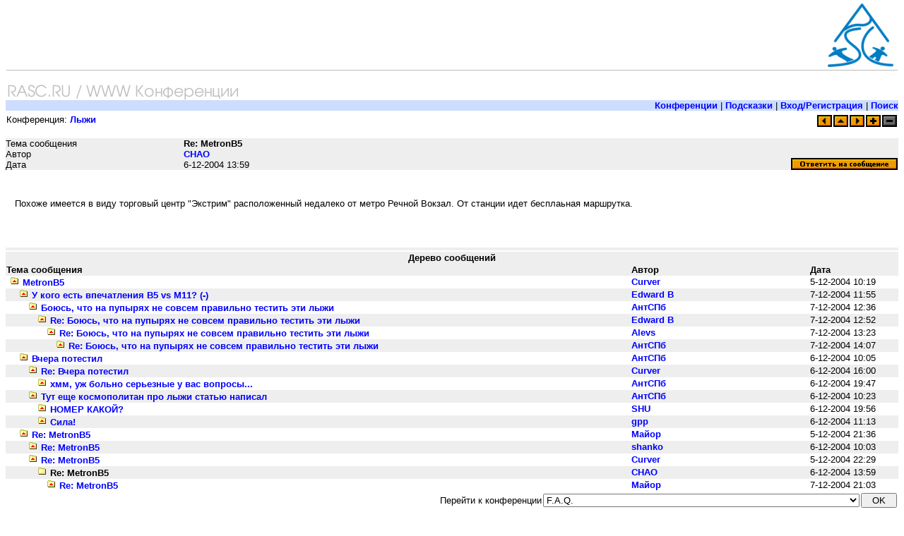

--- FILE ---
content_type: text/html; charset=utf-8
request_url: https://www.rasc.ru/freethreads/showpost.pl?Board=gearski&Number=10179&page=75&view=expanded&mode=threaded&sb=5
body_size: 3958
content:
<!DOCTYPE HTML PUBLIC "-//W3C//DTD HTML 4.01 Transitional//EN" "http://www.w3.org/TR/html4/loose.dtd">
<HTML>
<HEAD>
<meta http-equiv="Content-Type" content="text/html; charset=UTF-8">
<script type='text/javascript' src='//neo.rasc.ru/www/delivery/spcjs.php?id=1&amp;charset=UTF-8'></script>
<link rel="icon" href="/favicon.ico" type="image/x-icon">
<link rel="stylesheet" href="/style/wwwboard.css" type="text/css">
<STYLE TYPE="text/css">
a:link, a:visited, a:active, a:hover { text-decoration: none; font-weight: 600 }
      a:hover { color: #0000ff; }
      body { font-size: 10pt; font-family: tahoma,arial,helvetica,sans-serif; }
      p { font-size: 10pt; font-family: tahoma,arial,helvetica,sans-serif; }
      td { font-size: 10pt; font-family: tahoma,arial,helvetica,sans-serif; }
      td.header { font-size: 11pt; font-family: tahoma,arial,helvetica,sans-serif; color: #000000; }
      h3 { font-family: tahoma,arial,helvetica,sans-serif; font-size: 11pt; }
      .smalltext { font-family: tahoma,arial,helvetica,sans-serif; font-size: 8pt; }
</STYLE>
<TITLE>Re: MetronB5 / Лыжи / Форум о горных лыжах на RASC.RU</TITLE>
</HEAD>
<body bgcolor="#ffffff" text="#000000" link="#0000ff" vlink="#0000ff" alink="#FF0000" style="margin-top: 5px;">
<!--UdmComment-->
<map name="menumap">
<area shape="RECT" coords="0,0,100,23" alt="RASC.RU" href="/">
</map>
<div style="float:left;display:block;width:710px;height:90px;margin:0;padding:0;position:absolute;top:5px;left:5px;">

<script type='text/javascript'><!--// <![CDATA[
    /* [id2] 600x90 top */
    OA_show(2);
// ]]> --></script><noscript><a target='_blank' href='http://neo.rasc.ru/www/delivery/ck.php?n=4684b15'><img border='0' alt='' src='//neo.rasc.ru/www/delivery/avw.php?zoneid=2&amp;n=4684b15' /></a></noscript>

</div>
<div style="float:right;display:block;width:100px;height:90px;margin:0;padding:0;"><a href="/"><img src="/pics/base/rasc-logo.png" alt="На лыжах с гор" width="93" height="90" hspace="0" vspace="0" align="middle" border="0" style="margin:0px;"></a></div>
<br clear="all">
<div style="height: 1px; border-top: 1px solid #bbbbbb; margin: 4px 1px 2px 1px;"></div>
<br>
<div align="left">
<img src="/pics/rasc-wwwboard.gif" alt="На лыжах с гор... Russian Alpine Ski Club" width="332" height="24" hspace="0" vspace="0" border="0" usemap="#menumap">
</div>
<table cellpadding=0 cellspacing=0 border=0 width="100%"><tr bgcolor="#ccddff"><td align=right><span><a href="/freethreads/freethreads.pl">Конференции</a> | 
<a href="/freethreads/faq.pl">Подсказки</a> | 
<a href="/user/">Вход/Регистрация</a> | 
<a href="/freethreads/search.pl">Поиск</a>
</span></td></tr><tr><td><img src="/images/hr.gif" alt="*" width="2" height="2"></td></tr></table><table border="0" width="100%" cellspacing="0"><tr><td bgcolor="#ffffff">Конференция: <a href="/freethreads/freethreads.pl?action=list&amp;Board=gearski&amp;page=0&amp;view=expanded&amp;sb=5"><b>Лыжи</b></a></td><td bgcolor="#ffffff"><div align=right style="margin-top:0.2em;"><a href="/freethreads/showpost.pl?Board=gearski&amp;Number=10213&amp;page=75&amp;view=expanded&amp;mode=threaded&amp;sb=5"><img src="/images/previous.gif" alt="Previous Thread" border=0></a><a href="/freethreads/freethreads.pl?action=list&amp;Board=gearski&amp;page=75&amp;view=expanded&amp;sb=5"><img src="/images/all.gif" alt="View All Threads" border=0></a><a href="/freethreads/showpost.pl?Board=gearski&amp;Number=10210&amp;page=75&amp;view=expanded&amp;mode=threaded&amp;sb=5"><img src="/images/next.gif" alt="Next Thread" border=0></a><a href="/freethreads/showpost.pl?Board=gearski&amp;Number=10179&amp;page=75&amp;view=expanded&amp;mode=flat&amp;sb=5"><img src="/images/flat.gif" alt="Show in Flat Mode" border=0></a><img alt="*" src="/images/greythreaded.gif"></div></td></tr></table><br>
    <a name="Post10179"></a>
    <table width="100%" cellpadding=0 cellspacing=0 border=0>

    <tr bgcolor="#eeeeee"><td width="20%" valign=top>Тема сообщения</td><td><b>Re: MetronB5</b></td>
    <td rowspan=3 valign=bottom align=right>
    <a href="/freethreads/newreply.pl?Board=gearski&amp;Number=10179&amp;page=75&amp;view=expanded&amp;what=showpost&amp;mode=threaded&amp;sb=5"><img src="/images/reply.gif" alt="Reply to this message" border=0></a></td></tr><tr bgcolor="#eeeeee"><td>Автор</td><td><a href="/freethreads/showprofile.pl?User=CHAO&amp;Number=10179&amp;Board=gearski&amp;what=showpost&amp;page=75&amp;view=expanded&amp;mode=threaded&amp;sb=5">CHAO</a></td></tr><tr bgcolor="#eeeeee"><td>Дата</td><td>6-12-2004 13:59</td></tr>
    <tr><td colspan=3 bgcolor="#ffffff">
    <!--/UdmComment--><div class="article"><p>Похоже имеется в виду торговый центр "Экстрим" расположенный недалеко от метро Речной Вокзал. От станции идет бесплаьная маршрутка.<br><br></p></div><!--UdmComment-->
    </td></tr></table>
    
<table cellpadding=0 cellspacing=0 border=0 width="100%" bgcolor="#eeeeee">
<tr><td><div align="left"><div style="padding: 2px; margin: 0;">
<script type='text/javascript'><!--//<![CDATA[
  OA_show(7);
//]]>--></script>
</div></div></td></tr></table>
    
      <table cellpadding=0 cellspacing=0 border=0 width="100%" bgcolor="#ffffff">
      <tr><td><img alt="o" src="/images/hr.gif"></td></tr>
      </table>
      
      <TABLE BORDER=0 WIDTH="100%" cellspacing=0>
      <tr><td align=center colspan=3 bgcolor="#eeeeee"><b>Дерево сообщений</b></td></tr>
      <tr bgcolor="#eeeeee"><td width="70%"><b>Тема сообщения</b></td><td width="20%"><b>Автор</b></td><td width="10%"><b>Дата</b></td></tr>

      <tr bgcolor="#ffffff"><td><a href="/freethreads/showpost.pl?Board=gearski&amp;Number=10164&amp;page=75&amp;view=expanded&amp;mode=threaded&amp;sb=5#Post10164"><img src="/images/newclosedfolder.gif" alt="*" border="0" width="13" height="13" hspace="5"><font color="#0000ff">MetronB5</font></a></td><td valign=top><a href="/freethreads/showprofile.pl?User=Curver&amp;Number=10179&amp;Board=gearski&amp;what=showpost&amp;page=75&amp;view=expanded&amp;mode=threaded&amp;sb=5">Curver</a></td><td valign=top>5-12-2004 10:19</td></tr><tr bgcolor="#eeeeee"><td><img alt="." src="/images/blank.gif" width="13" height="11" border="0"><a href="/freethreads/showpost.pl?Board=gearski&amp;Number=10196&amp;page=75&amp;view=expanded&amp;mode=threaded&amp;sb=5#Post10196"><img src="/images/newclosedfolder.gif" alt="*" border="0" width="13" height="13" hspace="5"><font color="#0000ff">У кого есть впечатления B5 vs M11? (-)</font></a></td><td valign=top><a href="/freethreads/showprofile.pl?User=Edward%20B&amp;Number=10179&amp;Board=gearski&amp;what=showpost&amp;page=75&amp;view=expanded&amp;mode=threaded&amp;sb=5">Edward B</a></td><td valign=top>7-12-2004 11:55</td></tr><tr bgcolor="#ffffff"><td><img alt="." src="/images/blank.gif" width="13" height="11" border="0"><img alt="." src="/images/blank.gif" width="13" height="11" border="0"><a href="/freethreads/showpost.pl?Board=gearski&amp;Number=10197&amp;page=75&amp;view=expanded&amp;mode=threaded&amp;sb=5#Post10197"><img src="/images/newclosedfolder.gif" alt="*" border="0" width="13" height="13" hspace="5"><font color="#0000ff">Боюсь, что на пупырях не совсем правильно тестить эти лыжи</font></a></td><td valign=top><a href="/freethreads/showprofile.pl?User=АнтСПб&amp;Number=10179&amp;Board=gearski&amp;what=showpost&amp;page=75&amp;view=expanded&amp;mode=threaded&amp;sb=5">АнтСПб</a></td><td valign=top>7-12-2004 12:36</td></tr><tr bgcolor="#eeeeee"><td><img alt="." src="/images/blank.gif" width="13" height="11" border="0"><img alt="." src="/images/blank.gif" width="13" height="11" border="0"><img alt="." src="/images/blank.gif" width="13" height="11" border="0"><a href="/freethreads/showpost.pl?Board=gearski&amp;Number=10198&amp;page=75&amp;view=expanded&amp;mode=threaded&amp;sb=5#Post10198"><img src="/images/newclosedfolder.gif" alt="*" border="0" width="13" height="13" hspace="5"><font color="#0000ff">Re: Боюсь, что на пупырях не совсем правильно тестить эти лыжи</font></a></td><td valign=top><a href="/freethreads/showprofile.pl?User=Edward%20B&amp;Number=10179&amp;Board=gearski&amp;what=showpost&amp;page=75&amp;view=expanded&amp;mode=threaded&amp;sb=5">Edward B</a></td><td valign=top>7-12-2004 12:52</td></tr><tr bgcolor="#ffffff"><td><img alt="." src="/images/blank.gif" width="13" height="11" border="0"><img alt="." src="/images/blank.gif" width="13" height="11" border="0"><img alt="." src="/images/blank.gif" width="13" height="11" border="0"><img alt="." src="/images/blank.gif" width="13" height="11" border="0"><a href="/freethreads/showpost.pl?Board=gearski&amp;Number=10199&amp;page=75&amp;view=expanded&amp;mode=threaded&amp;sb=5#Post10199"><img src="/images/newclosedfolder.gif" alt="*" border="0" width="13" height="13" hspace="5"><font color="#0000ff">Re: Боюсь, что на пупырях не совсем правильно тестить эти лыжи</font></a></td><td valign=top><a href="/freethreads/showprofile.pl?User=Alevs&amp;Number=10179&amp;Board=gearski&amp;what=showpost&amp;page=75&amp;view=expanded&amp;mode=threaded&amp;sb=5">Alevs</a></td><td valign=top>7-12-2004 13:23</td></tr><tr bgcolor="#eeeeee"><td><img alt="." src="/images/blank.gif" width="13" height="11" border="0"><img alt="." src="/images/blank.gif" width="13" height="11" border="0"><img alt="." src="/images/blank.gif" width="13" height="11" border="0"><img alt="." src="/images/blank.gif" width="13" height="11" border="0"><img alt="." src="/images/blank.gif" width="13" height="11" border="0"><a href="/freethreads/showpost.pl?Board=gearski&amp;Number=10200&amp;page=75&amp;view=expanded&amp;mode=threaded&amp;sb=5#Post10200"><img src="/images/newclosedfolder.gif" alt="*" border="0" width="13" height="13" hspace="5"><font color="#0000ff">Re: Боюсь, что на пупырях не совсем правильно тестить эти лыжи</font></a></td><td valign=top><a href="/freethreads/showprofile.pl?User=АнтСПб&amp;Number=10179&amp;Board=gearski&amp;what=showpost&amp;page=75&amp;view=expanded&amp;mode=threaded&amp;sb=5">АнтСПб</a></td><td valign=top>7-12-2004 14:07</td></tr><tr bgcolor="#ffffff"><td><img alt="." src="/images/blank.gif" width="13" height="11" border="0"><a href="/freethreads/showpost.pl?Board=gearski&amp;Number=10174&amp;page=75&amp;view=expanded&amp;mode=threaded&amp;sb=5#Post10174"><img src="/images/newclosedfolder.gif" alt="*" border="0" width="13" height="13" hspace="5"><font color="#0000ff">Вчера потестил</font></a></td><td valign=top><a href="/freethreads/showprofile.pl?User=АнтСПб&amp;Number=10179&amp;Board=gearski&amp;what=showpost&amp;page=75&amp;view=expanded&amp;mode=threaded&amp;sb=5">АнтСПб</a></td><td valign=top>6-12-2004 10:05</td></tr><tr bgcolor="#eeeeee"><td><img alt="." src="/images/blank.gif" width="13" height="11" border="0"><img alt="." src="/images/blank.gif" width="13" height="11" border="0"><a href="/freethreads/showpost.pl?Board=gearski&amp;Number=10182&amp;page=75&amp;view=expanded&amp;mode=threaded&amp;sb=5#Post10182"><img src="/images/newclosedfolder.gif" alt="*" border="0" width="13" height="13" hspace="5"><font color="#0000ff">Re: Вчера потестил</font></a></td><td valign=top><a href="/freethreads/showprofile.pl?User=Curver&amp;Number=10179&amp;Board=gearski&amp;what=showpost&amp;page=75&amp;view=expanded&amp;mode=threaded&amp;sb=5">Curver</a></td><td valign=top>6-12-2004 16:00</td></tr><tr bgcolor="#ffffff"><td><img alt="." src="/images/blank.gif" width="13" height="11" border="0"><img alt="." src="/images/blank.gif" width="13" height="11" border="0"><img alt="." src="/images/blank.gif" width="13" height="11" border="0"><a href="/freethreads/showpost.pl?Board=gearski&amp;Number=10185&amp;page=75&amp;view=expanded&amp;mode=threaded&amp;sb=5#Post10185"><img src="/images/newclosedfolder.gif" alt="*" border="0" width="13" height="13" hspace="5"><font color="#0000ff">хмм, уж больно серьезные у вас вопросы...</font></a></td><td valign=top><a href="/freethreads/showprofile.pl?User=АнтСПб&amp;Number=10179&amp;Board=gearski&amp;what=showpost&amp;page=75&amp;view=expanded&amp;mode=threaded&amp;sb=5">АнтСПб</a></td><td valign=top>6-12-2004 19:47</td></tr><tr bgcolor="#eeeeee"><td><img alt="." src="/images/blank.gif" width="13" height="11" border="0"><img alt="." src="/images/blank.gif" width="13" height="11" border="0"><a href="/freethreads/showpost.pl?Board=gearski&amp;Number=10175&amp;page=75&amp;view=expanded&amp;mode=threaded&amp;sb=5#Post10175"><img src="/images/newclosedfolder.gif" alt="*" border="0" width="13" height="13" hspace="5"><font color="#0000ff">Тут еще космополитан про лыжи статью написал</font></a></td><td valign=top><a href="/freethreads/showprofile.pl?User=АнтСПб&amp;Number=10179&amp;Board=gearski&amp;what=showpost&amp;page=75&amp;view=expanded&amp;mode=threaded&amp;sb=5">АнтСПб</a></td><td valign=top>6-12-2004 10:23</td></tr><tr bgcolor="#ffffff"><td><img alt="." src="/images/blank.gif" width="13" height="11" border="0"><img alt="." src="/images/blank.gif" width="13" height="11" border="0"><img alt="." src="/images/blank.gif" width="13" height="11" border="0"><a href="/freethreads/showpost.pl?Board=gearski&amp;Number=10187&amp;page=75&amp;view=expanded&amp;mode=threaded&amp;sb=5#Post10187"><img src="/images/newclosedfolder.gif" alt="*" border="0" width="13" height="13" hspace="5"><font color="#0000ff">НОМЕР КАКОЙ? </font></a></td><td valign=top><a href="/freethreads/showprofile.pl?User=SHU&amp;Number=10179&amp;Board=gearski&amp;what=showpost&amp;page=75&amp;view=expanded&amp;mode=threaded&amp;sb=5">SHU</a></td><td valign=top>6-12-2004 19:56</td></tr><tr bgcolor="#eeeeee"><td><img alt="." src="/images/blank.gif" width="13" height="11" border="0"><img alt="." src="/images/blank.gif" width="13" height="11" border="0"><img alt="." src="/images/blank.gif" width="13" height="11" border="0"><a href="/freethreads/showpost.pl?Board=gearski&amp;Number=10176&amp;page=75&amp;view=expanded&amp;mode=threaded&amp;sb=5#Post10176"><img src="/images/newclosedfolder.gif" alt="*" border="0" width="13" height="13" hspace="5"><font color="#0000ff">Cила!</font></a></td><td valign=top><a href="/freethreads/showprofile.pl?User=gpp&amp;Number=10179&amp;Board=gearski&amp;what=showpost&amp;page=75&amp;view=expanded&amp;mode=threaded&amp;sb=5">gpp</a></td><td valign=top>6-12-2004 11:13</td></tr><tr bgcolor="#ffffff"><td><img alt="." src="/images/blank.gif" width="13" height="11" border="0"><a href="/freethreads/showpost.pl?Board=gearski&amp;Number=10168&amp;page=75&amp;view=expanded&amp;mode=threaded&amp;sb=5#Post10168"><img src="/images/newclosedfolder.gif" alt="*" border="0" width="13" height="13" hspace="5"><font color="#0000ff">Re: MetronB5</font></a></td><td valign=top><a href="/freethreads/showprofile.pl?User=Maйop&amp;Number=10179&amp;Board=gearski&amp;what=showpost&amp;page=75&amp;view=expanded&amp;mode=threaded&amp;sb=5">Maйop</a></td><td valign=top>5-12-2004 21:36</td></tr><tr bgcolor="#eeeeee"><td><img alt="." src="/images/blank.gif" width="13" height="11" border="0"><img alt="." src="/images/blank.gif" width="13" height="11" border="0"><a href="/freethreads/showpost.pl?Board=gearski&amp;Number=10173&amp;page=75&amp;view=expanded&amp;mode=threaded&amp;sb=5#Post10173"><img src="/images/newclosedfolder.gif" alt="*" border="0" width="13" height="13" hspace="5"><font color="#0000ff">Re: MetronB5</font></a></td><td valign=top><a href="/freethreads/showprofile.pl?User=shanko&amp;Number=10179&amp;Board=gearski&amp;what=showpost&amp;page=75&amp;view=expanded&amp;mode=threaded&amp;sb=5">shanko</a></td><td valign=top>6-12-2004 10:03</td></tr><tr bgcolor="#ffffff"><td><img alt="." src="/images/blank.gif" width="13" height="11" border="0"><img alt="." src="/images/blank.gif" width="13" height="11" border="0"><a href="/freethreads/showpost.pl?Board=gearski&amp;Number=10169&amp;page=75&amp;view=expanded&amp;mode=threaded&amp;sb=5#Post10169"><img src="/images/newclosedfolder.gif" alt="*" border="0" width="13" height="13" hspace="5"><font color="#0000ff">Re: MetronB5</font></a></td><td valign=top><a href="/freethreads/showprofile.pl?User=Curver&amp;Number=10179&amp;Board=gearski&amp;what=showpost&amp;page=75&amp;view=expanded&amp;mode=threaded&amp;sb=5">Curver</a></td><td valign=top>5-12-2004 22:29</td></tr><tr bgcolor="#eeeeee"><td><img alt="." src="/images/blank.gif" width="13" height="11" border="0"><img alt="." src="/images/blank.gif" width="13" height="11" border="0"><img alt="." src="/images/blank.gif" width="13" height="11" border="0"><img src="/images/closedfolder.gif" alt =. hspace="5" width="13" height="13" border="0"><b>Re: MetronB5</b></td><td valign=top><a href="/freethreads/showprofile.pl?User=CHAO&amp;Number=10179&amp;Board=gearski&amp;what=showpost&amp;page=75&amp;view=expanded&amp;mode=threaded&amp;sb=5">CHAO</a></td><td valign=top>6-12-2004 13:59</td></tr><tr bgcolor="#ffffff"><td><img alt="." src="/images/blank.gif" width="13" height="11" border="0"><img alt="." src="/images/blank.gif" width="13" height="11" border="0"><img alt="." src="/images/blank.gif" width="13" height="11" border="0"><img alt="." src="/images/blank.gif" width="13" height="11" border="0"><a href="/freethreads/showpost.pl?Board=gearski&amp;Number=10212&amp;page=75&amp;view=expanded&amp;mode=threaded&amp;sb=5#Post10212"><img src="/images/newclosedfolder.gif" alt="*" border="0" width="13" height="13" hspace="5"><font color="#0000ff">Re: MetronB5</font></a></td><td valign=top><a href="/freethreads/showprofile.pl?User=Maйop&amp;Number=10179&amp;Board=gearski&amp;what=showpost&amp;page=75&amp;view=expanded&amp;mode=threaded&amp;sb=5">Maйop</a></td><td valign=top>7-12-2004 21:03</td></tr></table><FORM METHOD=POST action ="/freethreads/jumper.pl"><table cellpadding=0 cellspacing=2 border=0 align=right><tr><td>Перейти к конференции</td><td><SELECT NAME=board><option value="faq">F.A.Q.
<option value="newschool">New School
<option value="svf">SVF: Ski Video Fest / фестиваль горнолыжных видеофильмов / svf.ru
<option value="prsafety">Безопасность на склоне
<option value="white_book">Белая книга
<option value="gearboot">Ботинки
<option value="video">Видео и фото
<option value="ski">Все о горных лыжах
<option value="snowboard">Все о сноуборде
<option value="tele">Все о телемарке
<option value="kids">Дети
<option value="selftour">Едем сами (без турфирм)
<option value="freehands">Из рук в руки
<option value="gearbinding">Крепления
<option value="gearski">Лыжи
<option value="summer">Межсезонье
<option value="rascnews">Новости RASC
<option value="newseason">Новый сезон (Весь мир)
<option value="newseasonrussia">Новый сезон (Россия)
<option value="clothes">Одежда
<option value="sochi">Олимпиада 2014 в Сочи
<option value="nothing">Поговорим?
<option value="commerce">Продавцы снаряжения и услуг
<option value="tec">Техника
<option value="health">Травмы
<option value="freeride">Фрирайд
<option value="blackbook">Черная книга
</select></td><td><input type=submit name=Jump value="  OK  "></td></tr></table></form><br clear=all>
  <br>
  <table align="center" border="0" cellpadding="5" cellspacing="5">
  <tr align="center">
  <td><a href="http://www.rasc.ru/">На лыжах с гор... RASC.RU</a></td>
  <td><a href="mailto:red@rasc.ru">Связь с вебмастером</a></td>
  </tr>
  </table>
  <div style="display:block;float:right;">
<!-- begin of skinet counter -->
<img src="//skinet.ru/top/counter.php?id=1&amp;size=1x1" border="0" width="1" height="1" alt="skinet"><a href="//skinet.ru/top/"><img src="/pics/skinet88x31.gif" width="88" height="31" border="0" vspace="0" hspace="0" alt="Member of skinet topsites"></a>
<!-- end of skinet counter -->
</div>
<div align="center">
<script type='text/javascript'><!--// <![CDATA[
    /* [id2] 600x90 top */
    OA_show(10);
// ]]> --></script>
</div>
<!--/UdmComment-->
</body></html>